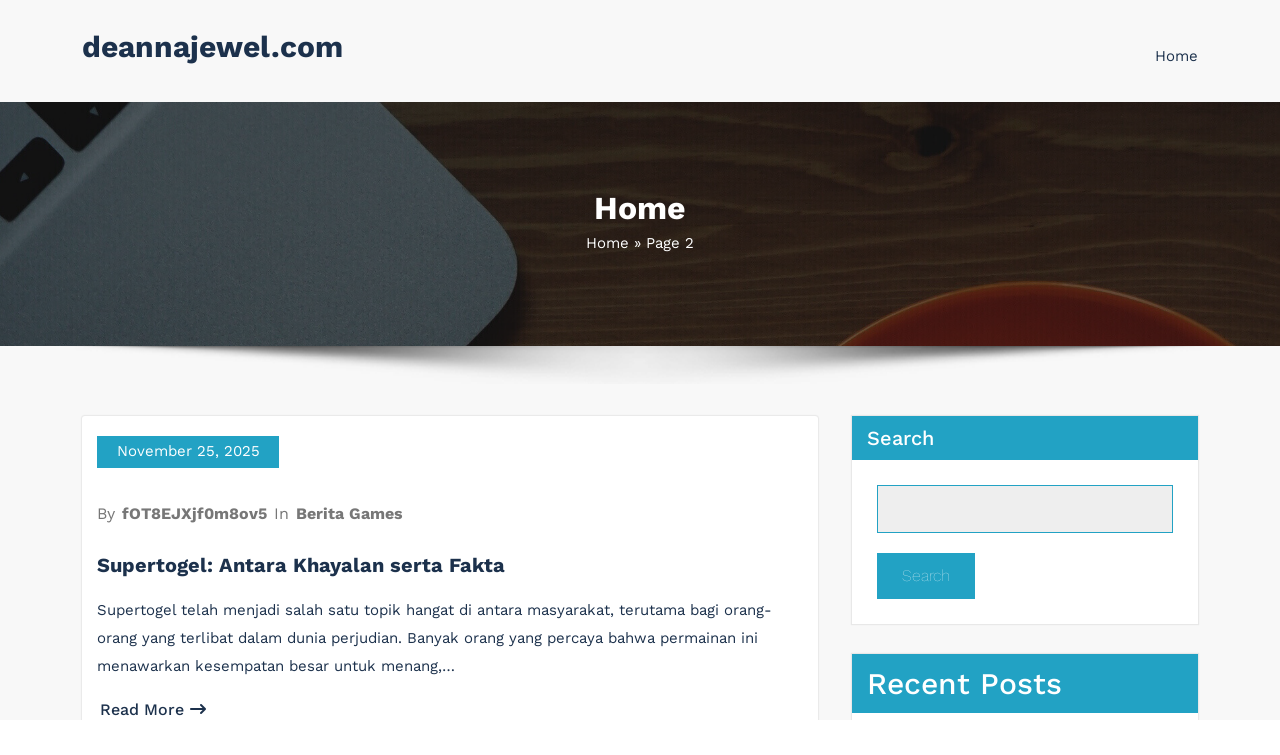

--- FILE ---
content_type: text/html; charset=UTF-8
request_url: https://deannajewel.com/page/2/
body_size: 10651
content:
<!DOCTYPE html>
<html lang="en-US" >
   <head>
        <meta charset="UTF-8">
        <meta http-equiv="X-UA-Compatible" content="IE=edge">
        <meta name="viewport" content="width=device-width,initial-scale=1,shrink-to-fit=no">
                



<style>
     
    
    /* Primary Menu */
    
    /* Banner */
    .page-title h1{
        color: #fff!important;
    }

     /* Breadcrumb */
       
    /* Content */
    body h1 {
        color: #1c314c ;
    }
    body.dark h1
    {
        color: #ffffff ;
    }
    body .section-header h2:not(.section-title), body h2:not(.section-title){
        color: #1c314c;
    }
    body.dark h2
    {
        color: #ffffff ;
    }
    body h3,.home-blog h3 a{
        color: #1c314c;
    }
    body.dark h3
    {
        color: #ffffff ;
    }
    body .entry-header h4 > a:not(.single-post .entry-header .entry-title > a), body h4 {
        color: #1c314c;
    }
    body.dark h4
    {
        color: #ffffff ;
    }
    body .blog-author h5, body .comment-detail h5, body h5:not(.section-subtitle), .section-space.services .entry-title a  {
        color: #1c314c;
    }
    body.dark h5
    {
        color: #ffffff ;
    }
    body .product-price h5 > a{
        color: #22a2c4;
    }

    body h6 {
        color: #1c314c;
    }
    body.dark h6
    {
        color: #ffffff ;
    }
    p:not(.woocommerce-mini-cart__total,.site-description) {
        color: #777777;
    }
    .dark .entry-content p {
    color: #999999;
    }
     .dark .entry-content table {
    color: #999999;
    }
     .dark .entry-content dl {
    color: #999999;
    }
    .dark .wp-block-image figcaption {
    color: #999999;
    }
    .dark .entry-content ul, .dark .entry-content ol {
    color: #999999;
    }
    .dark .entry-content address {
    color: #999999;
    }

    /* Sidebar */
    
    /* Footer Widgets */
    .footer-sidebar .widget_text p{
        color: #ffffff;
    }
            .site-footer p {
            color: #fff;
        }
    .custom-logo{width: 225px; height: auto;}
.busicare_header_btn{ -webkit-border-radius: 0px;border-radius: 0px;}
   #content .container{max-width: 1140px;}
   #wrapper .site-footer .container{max-width: 1140px;}
</style>

<meta name='robots' content='index, follow, max-image-preview:large, max-snippet:-1, max-video-preview:-1' />
	<style>img:is([sizes="auto" i], [sizes^="auto," i]) { contain-intrinsic-size: 3000px 1500px }</style>
	
	<!-- This site is optimized with the Yoast SEO plugin v26.7 - https://yoast.com/wordpress/plugins/seo/ -->
	<title>deannajewel.com - Page 2 of 25 -</title>
	<link rel="canonical" href="https://deannajewel.com/page/2/" />
	<link rel="prev" href="https://deannajewel.com/" />
	<link rel="next" href="https://deannajewel.com/page/3/" />
	<meta property="og:locale" content="en_US" />
	<meta property="og:type" content="website" />
	<meta property="og:title" content="deannajewel.com" />
	<meta property="og:url" content="https://deannajewel.com/" />
	<meta property="og:site_name" content="deannajewel.com" />
	<meta name="twitter:card" content="summary_large_image" />
	<script type="application/ld+json" class="yoast-schema-graph">{"@context":"https://schema.org","@graph":[{"@type":"CollectionPage","@id":"https://deannajewel.com/","url":"https://deannajewel.com/page/2/","name":"deannajewel.com - Page 2 of 25 -","isPartOf":{"@id":"https://deannajewel.com/#website"},"breadcrumb":{"@id":"https://deannajewel.com/page/2/#breadcrumb"},"inLanguage":"en-US"},{"@type":"BreadcrumbList","@id":"https://deannajewel.com/page/2/#breadcrumb","itemListElement":[{"@type":"ListItem","position":1,"name":"Home"}]},{"@type":"WebSite","@id":"https://deannajewel.com/#website","url":"https://deannajewel.com/","name":"deannajewel.com","description":"","potentialAction":[{"@type":"SearchAction","target":{"@type":"EntryPoint","urlTemplate":"https://deannajewel.com/?s={search_term_string}"},"query-input":{"@type":"PropertyValueSpecification","valueRequired":true,"valueName":"search_term_string"}}],"inLanguage":"en-US"}]}</script>
	<!-- / Yoast SEO plugin. -->


<link rel="alternate" type="application/rss+xml" title="deannajewel.com &raquo; Feed" href="https://deannajewel.com/feed/" />
<script type="text/javascript">
/* <![CDATA[ */
window._wpemojiSettings = {"baseUrl":"https:\/\/s.w.org\/images\/core\/emoji\/16.0.1\/72x72\/","ext":".png","svgUrl":"https:\/\/s.w.org\/images\/core\/emoji\/16.0.1\/svg\/","svgExt":".svg","source":{"concatemoji":"https:\/\/deannajewel.com\/wp-includes\/js\/wp-emoji-release.min.js?ver=6.8.3"}};
/*! This file is auto-generated */
!function(s,n){var o,i,e;function c(e){try{var t={supportTests:e,timestamp:(new Date).valueOf()};sessionStorage.setItem(o,JSON.stringify(t))}catch(e){}}function p(e,t,n){e.clearRect(0,0,e.canvas.width,e.canvas.height),e.fillText(t,0,0);var t=new Uint32Array(e.getImageData(0,0,e.canvas.width,e.canvas.height).data),a=(e.clearRect(0,0,e.canvas.width,e.canvas.height),e.fillText(n,0,0),new Uint32Array(e.getImageData(0,0,e.canvas.width,e.canvas.height).data));return t.every(function(e,t){return e===a[t]})}function u(e,t){e.clearRect(0,0,e.canvas.width,e.canvas.height),e.fillText(t,0,0);for(var n=e.getImageData(16,16,1,1),a=0;a<n.data.length;a++)if(0!==n.data[a])return!1;return!0}function f(e,t,n,a){switch(t){case"flag":return n(e,"\ud83c\udff3\ufe0f\u200d\u26a7\ufe0f","\ud83c\udff3\ufe0f\u200b\u26a7\ufe0f")?!1:!n(e,"\ud83c\udde8\ud83c\uddf6","\ud83c\udde8\u200b\ud83c\uddf6")&&!n(e,"\ud83c\udff4\udb40\udc67\udb40\udc62\udb40\udc65\udb40\udc6e\udb40\udc67\udb40\udc7f","\ud83c\udff4\u200b\udb40\udc67\u200b\udb40\udc62\u200b\udb40\udc65\u200b\udb40\udc6e\u200b\udb40\udc67\u200b\udb40\udc7f");case"emoji":return!a(e,"\ud83e\udedf")}return!1}function g(e,t,n,a){var r="undefined"!=typeof WorkerGlobalScope&&self instanceof WorkerGlobalScope?new OffscreenCanvas(300,150):s.createElement("canvas"),o=r.getContext("2d",{willReadFrequently:!0}),i=(o.textBaseline="top",o.font="600 32px Arial",{});return e.forEach(function(e){i[e]=t(o,e,n,a)}),i}function t(e){var t=s.createElement("script");t.src=e,t.defer=!0,s.head.appendChild(t)}"undefined"!=typeof Promise&&(o="wpEmojiSettingsSupports",i=["flag","emoji"],n.supports={everything:!0,everythingExceptFlag:!0},e=new Promise(function(e){s.addEventListener("DOMContentLoaded",e,{once:!0})}),new Promise(function(t){var n=function(){try{var e=JSON.parse(sessionStorage.getItem(o));if("object"==typeof e&&"number"==typeof e.timestamp&&(new Date).valueOf()<e.timestamp+604800&&"object"==typeof e.supportTests)return e.supportTests}catch(e){}return null}();if(!n){if("undefined"!=typeof Worker&&"undefined"!=typeof OffscreenCanvas&&"undefined"!=typeof URL&&URL.createObjectURL&&"undefined"!=typeof Blob)try{var e="postMessage("+g.toString()+"("+[JSON.stringify(i),f.toString(),p.toString(),u.toString()].join(",")+"));",a=new Blob([e],{type:"text/javascript"}),r=new Worker(URL.createObjectURL(a),{name:"wpTestEmojiSupports"});return void(r.onmessage=function(e){c(n=e.data),r.terminate(),t(n)})}catch(e){}c(n=g(i,f,p,u))}t(n)}).then(function(e){for(var t in e)n.supports[t]=e[t],n.supports.everything=n.supports.everything&&n.supports[t],"flag"!==t&&(n.supports.everythingExceptFlag=n.supports.everythingExceptFlag&&n.supports[t]);n.supports.everythingExceptFlag=n.supports.everythingExceptFlag&&!n.supports.flag,n.DOMReady=!1,n.readyCallback=function(){n.DOMReady=!0}}).then(function(){return e}).then(function(){var e;n.supports.everything||(n.readyCallback(),(e=n.source||{}).concatemoji?t(e.concatemoji):e.wpemoji&&e.twemoji&&(t(e.twemoji),t(e.wpemoji)))}))}((window,document),window._wpemojiSettings);
/* ]]> */
</script>

<link rel='stylesheet' id='busicare-theme-fonts-css' href='https://deannajewel.com/wp-content/fonts/d0ff2a070acaab3f20da01b9d3bee12c.css?ver=20201110' type='text/css' media='all' />
<style id='wp-emoji-styles-inline-css' type='text/css'>

	img.wp-smiley, img.emoji {
		display: inline !important;
		border: none !important;
		box-shadow: none !important;
		height: 1em !important;
		width: 1em !important;
		margin: 0 0.07em !important;
		vertical-align: -0.1em !important;
		background: none !important;
		padding: 0 !important;
	}
</style>
<link rel='stylesheet' id='wp-block-library-css' href='https://deannajewel.com/wp-includes/css/dist/block-library/style.min.css?ver=6.8.3' type='text/css' media='all' />
<style id='classic-theme-styles-inline-css' type='text/css'>
/*! This file is auto-generated */
.wp-block-button__link{color:#fff;background-color:#32373c;border-radius:9999px;box-shadow:none;text-decoration:none;padding:calc(.667em + 2px) calc(1.333em + 2px);font-size:1.125em}.wp-block-file__button{background:#32373c;color:#fff;text-decoration:none}
</style>
<style id='global-styles-inline-css' type='text/css'>
:root{--wp--preset--aspect-ratio--square: 1;--wp--preset--aspect-ratio--4-3: 4/3;--wp--preset--aspect-ratio--3-4: 3/4;--wp--preset--aspect-ratio--3-2: 3/2;--wp--preset--aspect-ratio--2-3: 2/3;--wp--preset--aspect-ratio--16-9: 16/9;--wp--preset--aspect-ratio--9-16: 9/16;--wp--preset--color--black: #000000;--wp--preset--color--cyan-bluish-gray: #abb8c3;--wp--preset--color--white: #ffffff;--wp--preset--color--pale-pink: #f78da7;--wp--preset--color--vivid-red: #cf2e2e;--wp--preset--color--luminous-vivid-orange: #ff6900;--wp--preset--color--luminous-vivid-amber: #fcb900;--wp--preset--color--light-green-cyan: #7bdcb5;--wp--preset--color--vivid-green-cyan: #00d084;--wp--preset--color--pale-cyan-blue: #8ed1fc;--wp--preset--color--vivid-cyan-blue: #0693e3;--wp--preset--color--vivid-purple: #9b51e0;--wp--preset--gradient--vivid-cyan-blue-to-vivid-purple: linear-gradient(135deg,rgba(6,147,227,1) 0%,rgb(155,81,224) 100%);--wp--preset--gradient--light-green-cyan-to-vivid-green-cyan: linear-gradient(135deg,rgb(122,220,180) 0%,rgb(0,208,130) 100%);--wp--preset--gradient--luminous-vivid-amber-to-luminous-vivid-orange: linear-gradient(135deg,rgba(252,185,0,1) 0%,rgba(255,105,0,1) 100%);--wp--preset--gradient--luminous-vivid-orange-to-vivid-red: linear-gradient(135deg,rgba(255,105,0,1) 0%,rgb(207,46,46) 100%);--wp--preset--gradient--very-light-gray-to-cyan-bluish-gray: linear-gradient(135deg,rgb(238,238,238) 0%,rgb(169,184,195) 100%);--wp--preset--gradient--cool-to-warm-spectrum: linear-gradient(135deg,rgb(74,234,220) 0%,rgb(151,120,209) 20%,rgb(207,42,186) 40%,rgb(238,44,130) 60%,rgb(251,105,98) 80%,rgb(254,248,76) 100%);--wp--preset--gradient--blush-light-purple: linear-gradient(135deg,rgb(255,206,236) 0%,rgb(152,150,240) 100%);--wp--preset--gradient--blush-bordeaux: linear-gradient(135deg,rgb(254,205,165) 0%,rgb(254,45,45) 50%,rgb(107,0,62) 100%);--wp--preset--gradient--luminous-dusk: linear-gradient(135deg,rgb(255,203,112) 0%,rgb(199,81,192) 50%,rgb(65,88,208) 100%);--wp--preset--gradient--pale-ocean: linear-gradient(135deg,rgb(255,245,203) 0%,rgb(182,227,212) 50%,rgb(51,167,181) 100%);--wp--preset--gradient--electric-grass: linear-gradient(135deg,rgb(202,248,128) 0%,rgb(113,206,126) 100%);--wp--preset--gradient--midnight: linear-gradient(135deg,rgb(2,3,129) 0%,rgb(40,116,252) 100%);--wp--preset--font-size--small: 13px;--wp--preset--font-size--medium: 20px;--wp--preset--font-size--large: 36px;--wp--preset--font-size--x-large: 42px;--wp--preset--spacing--20: 0.44rem;--wp--preset--spacing--30: 0.67rem;--wp--preset--spacing--40: 1rem;--wp--preset--spacing--50: 1.5rem;--wp--preset--spacing--60: 2.25rem;--wp--preset--spacing--70: 3.38rem;--wp--preset--spacing--80: 5.06rem;--wp--preset--shadow--natural: 6px 6px 9px rgba(0, 0, 0, 0.2);--wp--preset--shadow--deep: 12px 12px 50px rgba(0, 0, 0, 0.4);--wp--preset--shadow--sharp: 6px 6px 0px rgba(0, 0, 0, 0.2);--wp--preset--shadow--outlined: 6px 6px 0px -3px rgba(255, 255, 255, 1), 6px 6px rgba(0, 0, 0, 1);--wp--preset--shadow--crisp: 6px 6px 0px rgba(0, 0, 0, 1);}:where(.is-layout-flex){gap: 0.5em;}:where(.is-layout-grid){gap: 0.5em;}body .is-layout-flex{display: flex;}.is-layout-flex{flex-wrap: wrap;align-items: center;}.is-layout-flex > :is(*, div){margin: 0;}body .is-layout-grid{display: grid;}.is-layout-grid > :is(*, div){margin: 0;}:where(.wp-block-columns.is-layout-flex){gap: 2em;}:where(.wp-block-columns.is-layout-grid){gap: 2em;}:where(.wp-block-post-template.is-layout-flex){gap: 1.25em;}:where(.wp-block-post-template.is-layout-grid){gap: 1.25em;}.has-black-color{color: var(--wp--preset--color--black) !important;}.has-cyan-bluish-gray-color{color: var(--wp--preset--color--cyan-bluish-gray) !important;}.has-white-color{color: var(--wp--preset--color--white) !important;}.has-pale-pink-color{color: var(--wp--preset--color--pale-pink) !important;}.has-vivid-red-color{color: var(--wp--preset--color--vivid-red) !important;}.has-luminous-vivid-orange-color{color: var(--wp--preset--color--luminous-vivid-orange) !important;}.has-luminous-vivid-amber-color{color: var(--wp--preset--color--luminous-vivid-amber) !important;}.has-light-green-cyan-color{color: var(--wp--preset--color--light-green-cyan) !important;}.has-vivid-green-cyan-color{color: var(--wp--preset--color--vivid-green-cyan) !important;}.has-pale-cyan-blue-color{color: var(--wp--preset--color--pale-cyan-blue) !important;}.has-vivid-cyan-blue-color{color: var(--wp--preset--color--vivid-cyan-blue) !important;}.has-vivid-purple-color{color: var(--wp--preset--color--vivid-purple) !important;}.has-black-background-color{background-color: var(--wp--preset--color--black) !important;}.has-cyan-bluish-gray-background-color{background-color: var(--wp--preset--color--cyan-bluish-gray) !important;}.has-white-background-color{background-color: var(--wp--preset--color--white) !important;}.has-pale-pink-background-color{background-color: var(--wp--preset--color--pale-pink) !important;}.has-vivid-red-background-color{background-color: var(--wp--preset--color--vivid-red) !important;}.has-luminous-vivid-orange-background-color{background-color: var(--wp--preset--color--luminous-vivid-orange) !important;}.has-luminous-vivid-amber-background-color{background-color: var(--wp--preset--color--luminous-vivid-amber) !important;}.has-light-green-cyan-background-color{background-color: var(--wp--preset--color--light-green-cyan) !important;}.has-vivid-green-cyan-background-color{background-color: var(--wp--preset--color--vivid-green-cyan) !important;}.has-pale-cyan-blue-background-color{background-color: var(--wp--preset--color--pale-cyan-blue) !important;}.has-vivid-cyan-blue-background-color{background-color: var(--wp--preset--color--vivid-cyan-blue) !important;}.has-vivid-purple-background-color{background-color: var(--wp--preset--color--vivid-purple) !important;}.has-black-border-color{border-color: var(--wp--preset--color--black) !important;}.has-cyan-bluish-gray-border-color{border-color: var(--wp--preset--color--cyan-bluish-gray) !important;}.has-white-border-color{border-color: var(--wp--preset--color--white) !important;}.has-pale-pink-border-color{border-color: var(--wp--preset--color--pale-pink) !important;}.has-vivid-red-border-color{border-color: var(--wp--preset--color--vivid-red) !important;}.has-luminous-vivid-orange-border-color{border-color: var(--wp--preset--color--luminous-vivid-orange) !important;}.has-luminous-vivid-amber-border-color{border-color: var(--wp--preset--color--luminous-vivid-amber) !important;}.has-light-green-cyan-border-color{border-color: var(--wp--preset--color--light-green-cyan) !important;}.has-vivid-green-cyan-border-color{border-color: var(--wp--preset--color--vivid-green-cyan) !important;}.has-pale-cyan-blue-border-color{border-color: var(--wp--preset--color--pale-cyan-blue) !important;}.has-vivid-cyan-blue-border-color{border-color: var(--wp--preset--color--vivid-cyan-blue) !important;}.has-vivid-purple-border-color{border-color: var(--wp--preset--color--vivid-purple) !important;}.has-vivid-cyan-blue-to-vivid-purple-gradient-background{background: var(--wp--preset--gradient--vivid-cyan-blue-to-vivid-purple) !important;}.has-light-green-cyan-to-vivid-green-cyan-gradient-background{background: var(--wp--preset--gradient--light-green-cyan-to-vivid-green-cyan) !important;}.has-luminous-vivid-amber-to-luminous-vivid-orange-gradient-background{background: var(--wp--preset--gradient--luminous-vivid-amber-to-luminous-vivid-orange) !important;}.has-luminous-vivid-orange-to-vivid-red-gradient-background{background: var(--wp--preset--gradient--luminous-vivid-orange-to-vivid-red) !important;}.has-very-light-gray-to-cyan-bluish-gray-gradient-background{background: var(--wp--preset--gradient--very-light-gray-to-cyan-bluish-gray) !important;}.has-cool-to-warm-spectrum-gradient-background{background: var(--wp--preset--gradient--cool-to-warm-spectrum) !important;}.has-blush-light-purple-gradient-background{background: var(--wp--preset--gradient--blush-light-purple) !important;}.has-blush-bordeaux-gradient-background{background: var(--wp--preset--gradient--blush-bordeaux) !important;}.has-luminous-dusk-gradient-background{background: var(--wp--preset--gradient--luminous-dusk) !important;}.has-pale-ocean-gradient-background{background: var(--wp--preset--gradient--pale-ocean) !important;}.has-electric-grass-gradient-background{background: var(--wp--preset--gradient--electric-grass) !important;}.has-midnight-gradient-background{background: var(--wp--preset--gradient--midnight) !important;}.has-small-font-size{font-size: var(--wp--preset--font-size--small) !important;}.has-medium-font-size{font-size: var(--wp--preset--font-size--medium) !important;}.has-large-font-size{font-size: var(--wp--preset--font-size--large) !important;}.has-x-large-font-size{font-size: var(--wp--preset--font-size--x-large) !important;}
:where(.wp-block-post-template.is-layout-flex){gap: 1.25em;}:where(.wp-block-post-template.is-layout-grid){gap: 1.25em;}
:where(.wp-block-columns.is-layout-flex){gap: 2em;}:where(.wp-block-columns.is-layout-grid){gap: 2em;}
:root :where(.wp-block-pullquote){font-size: 1.5em;line-height: 1.6;}
</style>
<link rel='stylesheet' id='dashicons-css' href='https://deannajewel.com/wp-includes/css/dashicons.min.css?ver=6.8.3' type='text/css' media='all' />
<link rel='stylesheet' id='admin-bar-css' href='https://deannajewel.com/wp-includes/css/admin-bar.min.css?ver=6.8.3' type='text/css' media='all' />
<style id='admin-bar-inline-css' type='text/css'>

    /* Hide CanvasJS credits for P404 charts specifically */
    #p404RedirectChart .canvasjs-chart-credit {
        display: none !important;
    }
    
    #p404RedirectChart canvas {
        border-radius: 6px;
    }

    .p404-redirect-adminbar-weekly-title {
        font-weight: bold;
        font-size: 14px;
        color: #fff;
        margin-bottom: 6px;
    }

    #wpadminbar #wp-admin-bar-p404_free_top_button .ab-icon:before {
        content: "\f103";
        color: #dc3545;
        top: 3px;
    }
    
    #wp-admin-bar-p404_free_top_button .ab-item {
        min-width: 80px !important;
        padding: 0px !important;
    }
    
    /* Ensure proper positioning and z-index for P404 dropdown */
    .p404-redirect-adminbar-dropdown-wrap { 
        min-width: 0; 
        padding: 0;
        position: static !important;
    }
    
    #wpadminbar #wp-admin-bar-p404_free_top_button_dropdown {
        position: static !important;
    }
    
    #wpadminbar #wp-admin-bar-p404_free_top_button_dropdown .ab-item {
        padding: 0 !important;
        margin: 0 !important;
    }
    
    .p404-redirect-dropdown-container {
        min-width: 340px;
        padding: 18px 18px 12px 18px;
        background: #23282d !important;
        color: #fff;
        border-radius: 12px;
        box-shadow: 0 8px 32px rgba(0,0,0,0.25);
        margin-top: 10px;
        position: relative !important;
        z-index: 999999 !important;
        display: block !important;
        border: 1px solid #444;
    }
    
    /* Ensure P404 dropdown appears on hover */
    #wpadminbar #wp-admin-bar-p404_free_top_button .p404-redirect-dropdown-container { 
        display: none !important;
    }
    
    #wpadminbar #wp-admin-bar-p404_free_top_button:hover .p404-redirect-dropdown-container { 
        display: block !important;
    }
    
    #wpadminbar #wp-admin-bar-p404_free_top_button:hover #wp-admin-bar-p404_free_top_button_dropdown .p404-redirect-dropdown-container {
        display: block !important;
    }
    
    .p404-redirect-card {
        background: #2c3338;
        border-radius: 8px;
        padding: 18px 18px 12px 18px;
        box-shadow: 0 2px 8px rgba(0,0,0,0.07);
        display: flex;
        flex-direction: column;
        align-items: flex-start;
        border: 1px solid #444;
    }
    
    .p404-redirect-btn {
        display: inline-block;
        background: #dc3545;
        color: #fff !important;
        font-weight: bold;
        padding: 5px 22px;
        border-radius: 8px;
        text-decoration: none;
        font-size: 17px;
        transition: background 0.2s, box-shadow 0.2s;
        margin-top: 8px;
        box-shadow: 0 2px 8px rgba(220,53,69,0.15);
        text-align: center;
        line-height: 1.6;
    }
    
    .p404-redirect-btn:hover {
        background: #c82333;
        color: #fff !important;
        box-shadow: 0 4px 16px rgba(220,53,69,0.25);
    }
    
    /* Prevent conflicts with other admin bar dropdowns */
    #wpadminbar .ab-top-menu > li:hover > .ab-item,
    #wpadminbar .ab-top-menu > li.hover > .ab-item {
        z-index: auto;
    }
    
    #wpadminbar #wp-admin-bar-p404_free_top_button:hover > .ab-item {
        z-index: 999998 !important;
    }
    
</style>
<link rel='stylesheet' id='bootstrap-css' href='https://deannajewel.com/wp-content/themes/busicare/css/bootstrap.min.css?ver=5.3.6' type='text/css' media='all' />
<link rel='stylesheet' id='busicare-style-css' href='https://deannajewel.com/wp-content/themes/busicare/style.css?ver=6.8.3' type='text/css' media='all' />
<link rel='stylesheet' id='jquery-starrtment-css' href='https://deannajewel.com/wp-content/themes/busicare/css/jquery.smartmenus.bootstrap-4.css?ver=6.8.3' type='text/css' media='all' />
<link rel='stylesheet' id='busicare-font-awesome-css' href='https://deannajewel.com/wp-content/themes/busicare/css/font-awesome/css/all.min.css?ver=6.8.3' type='text/css' media='all' />
<link rel='stylesheet' id='owl-css' href='https://deannajewel.com/wp-content/themes/busicare/css/owl.carousel.css?ver=6.8.3' type='text/css' media='all' />
<link rel='stylesheet' id='busicarep-default-css' href='https://deannajewel.com/wp-content/themes/busicare/css/default.css?ver=6.8.3' type='text/css' media='all' />
<script type="text/javascript" src="https://deannajewel.com/wp-includes/js/jquery/jquery.min.js?ver=3.7.1" id="jquery-core-js"></script>
<script type="text/javascript" src="https://deannajewel.com/wp-includes/js/jquery/jquery-migrate.min.js?ver=3.4.1" id="jquery-migrate-js"></script>
<script type="text/javascript" src="https://deannajewel.com/wp-content/themes/busicare/js/jquery.mb.YTPlayer.js?ver=6.8.3" id="busicare-video-slider-js-js"></script>
<link rel="https://api.w.org/" href="https://deannajewel.com/wp-json/" /><link rel="EditURI" type="application/rsd+xml" title="RSD" href="https://deannajewel.com/xmlrpc.php?rsd" />
<meta name="generator" content="WordPress 6.8.3" />
<link rel="icon" href="https://deannajewel.com/wp-content/uploads/2025/05/cropped-document-zoom-in-03-32x32.png" sizes="32x32" />
<link rel="icon" href="https://deannajewel.com/wp-content/uploads/2025/05/cropped-document-zoom-in-03-192x192.png" sizes="192x192" />
<link rel="apple-touch-icon" href="https://deannajewel.com/wp-content/uploads/2025/05/cropped-document-zoom-in-03-180x180.png" />
<meta name="msapplication-TileImage" content="https://deannajewel.com/wp-content/uploads/2025/05/cropped-document-zoom-in-03-270x270.png" />
   
    </head>
    <body data-rsssl=1 class="home blog paged paged-2 wp-theme-busicare wide light" >
<div id="page" class="site">
      <a class="skip-link screen-reader-text" href="#content">Skip to content</a>
       <div id="wrapper">
        <nav class="navbar navbar-expand-lg navbar-light custom ">
	<div class="container">
		<div class="header-logo">
						<div class="custom-logo-link-url">  
				<h2 class="site-title"><a class="site-title-name" href="https://deannajewel.com/" rel="home">deannajewel.com</a>
				</h2>
			    			</div>
		</div>

		<button class="navbar-toggler" type="button" data-bs-toggle="collapse" data-bs-target="#navbarNavDropdown" aria-controls="navbarSupportedContent" aria-expanded="false" aria-label="Toggle navigation">
			<span class="navbar-toggler-icon"></span>
		</button>
		<div class="collapse navbar-collapse" id="navbarNavDropdown">
			<div class="ms-auto">
			<ul class="nav navbar-nav me-auto "><li class="nav-item menu-item"><a class="nav-link " href="https://deannajewel.com/" title="Home">Home</a></li></ul>
      
	        </div>
		</div>
	</div>
</nav><section class="page-title-section" >		
		<style type="text/css">
		.page-title-section .overlay
		{

		    background-color: rgba(0,0,0,0.6);
		}
	</style>
		<div class="breadcrumb-overlay overlay">	
				<div class="container">
					<div class="row">
						<div class="col-lg-12 col-md-12">
                                                    	 	<div class="page-title">
									<h1>Home</h1>
                                        </div> 
                          	 	<ul class="page-breadcrumb text-center"><li></li><span><span><a href="https://deannajewel.com/">Home</a></span> » <span class="breadcrumb_last" aria-current="page">Page 2</span></span></ul>                        </div>
					</div>
				</div>	
                                </div>
		</section>
<div class="page-seperate"></div>
                    <div id="content">
       	
<section class="section-space-page blog ">
    <div class="container">
        <div class="row">
            <div class="col-lg-8 col-md-7 col-sm-12 standard-view"><article  id="post-502" class="post post-502 type-post status-publish format-standard hentry category-berita-games">	
	     <div class="post-content">

		<div class="entry-date remove-image">
			<a href="https://deannajewel.com//2025/11"><time>November 25, 2025</time></a>
		</div>

    	<div class="entry-meta">
    							<span class="author">By							<a href="https://deannajewel.com/author/fot8ejxjf0m8ov5/"> fOT8EJXjf0m8ov5</a>
						</span>
					<span class="cat-links">In <a href="https://deannajewel.com/category/berita-games/" rel="category tag">Berita Games</a></span>		</div>
	</div>

	<header class="entry-header">
		<h3 class="entry-title"><a href="https://deannajewel.com/2025/11/supertogel-antara-khayalan-serta-fakta/">Supertogel: Antara Khayalan serta Fakta</a></h3>
	</header>

	<div class="entry-content">
		
        
          <p>Supertogel telah menjadi salah satu topik hangat di antara masyarakat, terutama bagi orang-orang yang terlibat dalam dunia perjudian. Banyak orang yang percaya bahwa permainan ini menawarkan kesempatan besar untuk menang,&hellip;</p>
        

          			 <p><a href = "https://deannajewel.com/2025/11/supertogel-antara-khayalan-serta-fakta/" class="more-link">Read More<i class="fa fa-long-arrow-right"></i></a></p>
				</div>
</article><article  id="post-500" class="post post-500 type-post status-publish format-standard hentry category-berita-games">	
	     <div class="post-content">

		<div class="entry-date remove-image">
			<a href="https://deannajewel.com//2025/11"><time>November 24, 2025</time></a>
		</div>

    	<div class="entry-meta">
    							<span class="author">By							<a href="https://deannajewel.com/author/fot8ejxjf0m8ov5/"> fOT8EJXjf0m8ov5</a>
						</span>
					<span class="cat-links">In <a href="https://deannajewel.com/category/berita-games/" rel="category tag">Berita Games</a></span>		</div>
	</div>

	<header class="entry-header">
		<h3 class="entry-title"><a href="https://deannajewel.com/2025/11/togel-singapore-mengungkapkan-nomor-misterius-hari-ini/">Togel Singapore: Mengungkapkan Nomor Misterius Hari Ini</a></h3>
	</header>

	<div class="entry-content">
		
        
          <p>Togel Singapore telah menjadi merupakan permainan paling populer di antara para pemain di tanah air. Dengan berbagai pilihan angka dan sistem permainan yang seru, togel online ini menawarkan kesempatan untuk&hellip;</p>
        

          			 <p><a href = "https://deannajewel.com/2025/11/togel-singapore-mengungkapkan-nomor-misterius-hari-ini/" class="more-link">Read More<i class="fa fa-long-arrow-right"></i></a></p>
				</div>
</article><article  id="post-498" class="post post-498 type-post status-publish format-standard hentry category-berita-games">	
	     <div class="post-content">

		<div class="entry-date remove-image">
			<a href="https://deannajewel.com//2025/11"><time>November 22, 2025</time></a>
		</div>

    	<div class="entry-meta">
    							<span class="author">By							<a href="https://deannajewel.com/author/fot8ejxjf0m8ov5/"> fOT8EJXjf0m8ov5</a>
						</span>
					<span class="cat-links">In <a href="https://deannajewel.com/category/berita-games/" rel="category tag">Berita Games</a></span>		</div>
	</div>

	<header class="entry-header">
		<h3 class="entry-title"><a href="https://deannajewel.com/2025/11/live-draw-togel-singaporekemenangan-sekali-seumur-hidup-anda/">Live Draw Togel Singapore:Kemenangan Sekali, Seumur Hidup Anda</a></h3>
	</header>

	<div class="entry-content">
		
        
          <p>Togel Singapore telah menjadi salah satu permainan judi yang sangat terkenal di kalangan pencinta togel di seluruh Asia, termasuk Indonesia. Banyak individu yang berpartisipasi dalam setiap pengundian, berharap untuk meraih&hellip;</p>
        

          			 <p><a href = "https://deannajewel.com/2025/11/live-draw-togel-singaporekemenangan-sekali-seumur-hidup-anda/" class="more-link">Read More<i class="fa fa-long-arrow-right"></i></a></p>
				</div>
</article><article  id="post-496" class="post post-496 type-post status-publish format-standard hentry category-berita-games">	
	     <div class="post-content">

		<div class="entry-date remove-image">
			<a href="https://deannajewel.com//2025/11"><time>November 21, 2025</time></a>
		</div>

    	<div class="entry-meta">
    							<span class="author">By							<a href="https://deannajewel.com/author/fot8ejxjf0m8ov5/"> fOT8EJXjf0m8ov5</a>
						</span>
					<span class="cat-links">In <a href="https://deannajewel.com/category/berita-games/" rel="category tag">Berita Games</a></span>		</div>
	</div>

	<header class="entry-header">
		<h3 class="entry-title"><a href="https://deannajewel.com/2025/11/taktik-ampuh-mengandalkan-togel-singapura-meraih-kemenangan-setiap-waktu/">Taktik Ampuh Mengandalkan Togel Singapura: Meraih Kemenangan Setiap Waktu</a></h3>
	</header>

	<div class="entry-content">
		
        
          <p>Bermain lotto SGP telah jadi salah satu hobi yang cukup populer oleh masyarakat Indonesia. Dengan berbagai pilihan nomor dan hadiah yang, banyak pemain yang dapat mendapatkan kemenangan setiap hari. Togel&hellip;</p>
        

          			 <p><a href = "https://deannajewel.com/2025/11/taktik-ampuh-mengandalkan-togel-singapura-meraih-kemenangan-setiap-waktu/" class="more-link">Read More<i class="fa fa-long-arrow-right"></i></a></p>
				</div>
</article><article  id="post-494" class="post post-494 type-post status-publish format-standard hentry category-berita-games">	
	     <div class="post-content">

		<div class="entry-date remove-image">
			<a href="https://deannajewel.com//2025/11"><time>November 21, 2025</time></a>
		</div>

    	<div class="entry-meta">
    							<span class="author">By							<a href="https://deannajewel.com/author/fot8ejxjf0m8ov5/"> fOT8EJXjf0m8ov5</a>
						</span>
					<span class="cat-links">In <a href="https://deannajewel.com/category/berita-games/" rel="category tag">Berita Games</a></span>		</div>
	</div>

	<header class="entry-header">
		<h3 class="entry-title"><a href="https://deannajewel.com/2025/11/5-alasan-yang-membuat-wargabet-ini-adalah-favorit-di-para-petaruh/">5 Alasan yang Membuat Wargabet ini adalah Favorit di Para Petaruh</a></h3>
	</header>

	<div class="entry-content">
		
        
          <p>Dalam dunia perjudian daring, pilihan platform yang tepat sesuai sangat penting bagi semua penjudi. Salah satu merek yang semakin populer serta menjadi favorit adalah Wargabet. Dengan berbagai kemudahan menarik serta&hellip;</p>
        

          			 <p><a href = "https://deannajewel.com/2025/11/5-alasan-yang-membuat-wargabet-ini-adalah-favorit-di-para-petaruh/" class="more-link">Read More<i class="fa fa-long-arrow-right"></i></a></p>
				</div>
</article><article  id="post-492" class="post post-492 type-post status-publish format-standard hentry category-berita-games">	
	     <div class="post-content">

		<div class="entry-date remove-image">
			<a href="https://deannajewel.com//2025/11"><time>November 21, 2025</time></a>
		</div>

    	<div class="entry-meta">
    							<span class="author">By							<a href="https://deannajewel.com/author/fot8ejxjf0m8ov5/"> fOT8EJXjf0m8ov5</a>
						</span>
					<span class="cat-links">In <a href="https://deannajewel.com/category/berita-games/" rel="category tag">Berita Games</a></span>		</div>
	</div>

	<header class="entry-header">
		<h3 class="entry-title"><a href="https://deannajewel.com/2025/11/misteri-dan-keasyikan-bermain-di-bandarqq/">Misteri dan Keasyikan Bermain di BandarQQ</a></h3>
	</header>

	<div class="entry-content">
		
        
          <p>Bermain di BandarQQ telah menjadi fenomena menarik bagi para pecinta permainan kartu dan taruhan online. Dalam dunia yang semakin digital ini, situs pkv menawarkan berbagai macam pilihan permainan yang menarik&hellip;</p>
        

          			 <p><a href = "https://deannajewel.com/2025/11/misteri-dan-keasyikan-bermain-di-bandarqq/" class="more-link">Read More<i class="fa fa-long-arrow-right"></i></a></p>
				</div>
</article><article  id="post-490" class="post post-490 type-post status-publish format-standard hentry category-berita-games">	
	     <div class="post-content">

		<div class="entry-date remove-image">
			<a href="https://deannajewel.com//2025/11"><time>November 19, 2025</time></a>
		</div>

    	<div class="entry-meta">
    							<span class="author">By							<a href="https://deannajewel.com/author/fot8ejxjf0m8ov5/"> fOT8EJXjf0m8ov5</a>
						</span>
					<span class="cat-links">In <a href="https://deannajewel.com/category/berita-games/" rel="category tag">Berita Games</a></span>		</div>
	</div>

	<header class="entry-header">
		<h3 class="entry-title"><a href="https://deannajewel.com/2025/11/situs-toto-keajaiban-togel-digital-di-ujung-jari-anda/">Situs Toto: Keajaiban Togel Digital di Ujung Jari Anda</a></h3>
	</header>

	<div class="entry-content">
		
        
          <p>Di era digital saat ini, banyak hal yang berubah dan berkembang dengan sangat pesat. Salah satu inovasi yang menarik perhatian banyak orang adalah kemunculan situs toto sebagai alternatif untuk bermain&hellip;</p>
        

          			 <p><a href = "https://deannajewel.com/2025/11/situs-toto-keajaiban-togel-digital-di-ujung-jari-anda/" class="more-link">Read More<i class="fa fa-long-arrow-right"></i></a></p>
				</div>
</article><article  id="post-487" class="post post-487 type-post status-publish format-standard hentry category-berita-games">	
	     <div class="post-content">

		<div class="entry-date remove-image">
			<a href="https://deannajewel.com//2025/11"><time>November 15, 2025</time></a>
		</div>

    	<div class="entry-meta">
    							<span class="author">By							<a href="https://deannajewel.com/author/fot8ejxjf0m8ov5/"> fOT8EJXjf0m8ov5</a>
						</span>
					<span class="cat-links">In <a href="https://deannajewel.com/category/berita-games/" rel="category tag">Berita Games</a></span>		</div>
	</div>

	<header class="entry-header">
		<h3 class="entry-title"><a href="https://deannajewel.com/2025/11/informasi-sgp-paling-lengkap-panduan-untuk-penggemar-togel-singapore/">Informasi SGP Paling Lengkap: Panduan untuk Penggemar Togel Singapore</a></h3>
	</header>

	<div class="entry-content">
		
        
          <p>Togel Singapore semakin populer di kalangan penggemar angka-angka di tanah air. Dengan banyaknya penggemar yang mencari-cari informasi terkini tentang togel SGP, krusial agar memiliki petunjuk yang lengkap dan akurat. Artikel&hellip;</p>
        

          			 <p><a href = "https://deannajewel.com/2025/11/informasi-sgp-paling-lengkap-panduan-untuk-penggemar-togel-singapore/" class="more-link">Read More<i class="fa fa-long-arrow-right"></i></a></p>
				</div>
</article><article  id="post-485" class="post post-485 type-post status-publish format-standard hentry category-berita-games">	
	     <div class="post-content">

		<div class="entry-date remove-image">
			<a href="https://deannajewel.com//2025/11"><time>November 14, 2025</time></a>
		</div>

    	<div class="entry-meta">
    							<span class="author">By							<a href="https://deannajewel.com/author/fot8ejxjf0m8ov5/"> fOT8EJXjf0m8ov5</a>
						</span>
					<span class="cat-links">In <a href="https://deannajewel.com/category/berita-games/" rel="category tag">Berita Games</a></span>		</div>
	</div>

	<header class="entry-header">
		<h3 class="entry-title"><a href="https://deannajewel.com/2025/11/situs-judi-slot-terpercaya-panduan-memilih-situs-terbaik/">Situs Judi Slot Terpercaya: Panduan Memilih Situs Terbaik</a></h3>
	</header>

	<div class="entry-content">
		
        
          <p>Di dalam dunia judi slot di internet, kian banyak pemain yang mencari pengalaman bermain yang aman dan terpercaya dan tepercaya. Dengan banyaknya situs dengan memberikan beraneka tipe permainan, memilih website&hellip;</p>
        

          			 <p><a href = "https://deannajewel.com/2025/11/situs-judi-slot-terpercaya-panduan-memilih-situs-terbaik/" class="more-link">Read More<i class="fa fa-long-arrow-right"></i></a></p>
				</div>
</article><article  id="post-483" class="post post-483 type-post status-publish format-standard hentry category-berita-games">	
	     <div class="post-content">

		<div class="entry-date remove-image">
			<a href="https://deannajewel.com//2025/11"><time>November 11, 2025</time></a>
		</div>

    	<div class="entry-meta">
    							<span class="author">By							<a href="https://deannajewel.com/author/fot8ejxjf0m8ov5/"> fOT8EJXjf0m8ov5</a>
						</span>
					<span class="cat-links">In <a href="https://deannajewel.com/category/berita-games/" rel="category tag">Berita Games</a></span>		</div>
	</div>

	<header class="entry-header">
		<h3 class="entry-title"><a href="https://deannajewel.com/2025/11/togel-online-perkembangan-dan-evolusi-togel-sgp/">Togel Online: Perkembangan dan Evolusi Togel SGP</a></h3>
	</header>

	<div class="entry-content">
		
        
          <p>Togel daring kian populer di kalangan Indonesia, dan salah satu yang paling paling diminati ialah togel SGP yang lebih dikenal dengan sebutan yg lebih terkenal dengan sebutan Togel SGP. Beragam&hellip;</p>
        

          			 <p><a href = "https://deannajewel.com/2025/11/togel-online-perkembangan-dan-evolusi-togel-sgp/" class="more-link">Read More<i class="fa fa-long-arrow-right"></i></a></p>
				</div>
</article><div class="row justify-content-center">
	<nav class="navigation pagination" aria-label="Posts pagination">
		<h2 class="screen-reader-text">Posts pagination</h2>
		<div class="nav-links"><a class="prev page-numbers" href="https://deannajewel.com/"><i class="fa fa-angle-double-left"></i></a>
<a class="page-numbers" href="https://deannajewel.com/">1</a>
<span aria-current="page" class="page-numbers current">2</span>
<a class="page-numbers" href="https://deannajewel.com/page/3/">3</a>
<span class="page-numbers dots">&hellip;</span>
<a class="page-numbers" href="https://deannajewel.com/page/25/">25</a>
<a class="next page-numbers" href="https://deannajewel.com/page/3/"><i class="fa fa-angle-double-right"></i></a></div>
	</nav></div>        </div>	
        <div class="col-lg-4 col-md-5 col-sm-12"><div class="sidebar s-l-space"><aside id="block-2" class="widget widget_block widget_search"><form role="search" method="get" action="https://deannajewel.com/" class="wp-block-search__button-outside wp-block-search__text-button wp-block-search"    ><label class="wp-block-search__label" for="wp-block-search__input-1" >Search</label><div class="wp-block-search__inside-wrapper " ><input class="wp-block-search__input" id="wp-block-search__input-1" placeholder="" value="" type="search" name="s" required /><button aria-label="Search" class="wp-block-search__button wp-element-button" type="submit" >Search</button></div></form></aside><aside id="block-3" class="widget widget_block"><div class="wp-block-group"><div class="wp-block-group__inner-container is-layout-flow wp-block-group-is-layout-flow"><h2 class="wp-block-heading">Recent Posts</h2><ul class="wp-block-latest-posts__list wp-block-latest-posts"><li><a class="wp-block-latest-posts__post-title" href="https://deannajewel.com/2026/01/indonesia-ai-report-dampak-ai-pada-privasi-data-warga/">Indonesia AI Report: Dampak AI pada Privasi Data Warga</a></li>
<li><a class="wp-block-latest-posts__post-title" href="https://deannajewel.com/2025/12/langkah-sederhana-deposit-saldo-ke-permainan-three/">Langkah Sederhana Deposit Saldo ke Permainan Three</a></li>
<li><a class="wp-block-latest-posts__post-title" href="https://deannajewel.com/2025/12/togel-wali-ritual-dan-perubahan-di-masyarakat-perjudian/">Togel Wali: Ritual dan Perubahan di Masyarakat Perjudian</a></li>
<li><a class="wp-block-latest-posts__post-title" href="https://deannajewel.com/2025/12/mengenal-dunia-togel-online-dari-bandar-togel-hingga-situs-wargatoto/">Mengenal Dunia Togel Online: Dari Bandar Togel hingga Situs Wargatoto</a></li>
<li><a class="wp-block-latest-posts__post-title" href="https://deannajewel.com/2025/12/kisah-sukses-dari-penjudi-togel-beralih-menjadi-jutawan/">Kisah Sukses: Dari Penjudi Togel Beralih Menjadi Jutawan</a></li>
</ul></div></div></aside><aside id="block-4" class="widget widget_block"><div class="wp-block-group"><div class="wp-block-group__inner-container is-layout-flow wp-block-group-is-layout-flow"><h2 class="wp-block-heading">Recent Comments</h2><div class="no-comments wp-block-latest-comments">No comments to show.</div></div></div></aside><aside id="block-5" class="widget widget_block"><div class="wp-block-group"><div class="wp-block-group__inner-container is-layout-flow wp-block-group-is-layout-flow"><h2 class="wp-block-heading">Archives</h2><ul class="wp-block-archives-list wp-block-archives">	<li><a href='https://deannajewel.com/2026/01/'>January 2026</a></li>
	<li><a href='https://deannajewel.com/2025/12/'>December 2025</a></li>
	<li><a href='https://deannajewel.com/2025/11/'>November 2025</a></li>
	<li><a href='https://deannajewel.com/2025/10/'>October 2025</a></li>
	<li><a href='https://deannajewel.com/2025/09/'>September 2025</a></li>
	<li><a href='https://deannajewel.com/2025/08/'>August 2025</a></li>
	<li><a href='https://deannajewel.com/2025/07/'>July 2025</a></li>
	<li><a href='https://deannajewel.com/2025/06/'>June 2025</a></li>
	<li><a href='https://deannajewel.com/2025/05/'>May 2025</a></li>
</ul></div></div></aside><aside id="block-6" class="widget widget_block"><div class="wp-block-group"><div class="wp-block-group__inner-container is-layout-flow wp-block-group-is-layout-flow"><h2 class="wp-block-heading">Categories</h2><ul class="wp-block-categories-list wp-block-categories">	<li class="cat-item cat-item-1"><a href="https://deannajewel.com/category/berita-games/">Berita Games</a>
</li>
</ul></div></div></aside></div></div>    </div>
</section>   
<footer class="site-footer">  
  <div class="container">
      
  </div>
    <div class="site-info text-center">
       
     <p>Proudly powered by <a href="https://wordpress.org">WordPress</a> | Theme: <a href="https://spicethemes.com/busicare-wordpress-theme/">BusiCare </a>by<a href="https://spicethemes.com/"> SpiceThemes</a></p> 
  </div>
 <style type="text/css">
            .testimonial .overlay {
            background-color:rgba(1, 7, 12, 0.7);
        }
        
        
    </style>
    <div class="scroll-up custom right"><a href="#totop"><i class="fa fa-arrow-up"></i></a></div>
</footer>
</div>
</div>
</div>
<script type="speculationrules">
{"prefetch":[{"source":"document","where":{"and":[{"href_matches":"\/*"},{"not":{"href_matches":["\/wp-*.php","\/wp-admin\/*","\/wp-content\/uploads\/*","\/wp-content\/*","\/wp-content\/plugins\/*","\/wp-content\/themes\/busicare\/*","\/*\\?(.+)"]}},{"not":{"selector_matches":"a[rel~=\"nofollow\"]"}},{"not":{"selector_matches":".no-prefetch, .no-prefetch a"}}]},"eagerness":"conservative"}]}
</script>
<script type="text/javascript" src="https://deannajewel.com/wp-content/themes/busicare/js/custom.js?ver=6.8.3" id="busicare-custom-js-js"></script>
<script type="text/javascript" src="https://deannajewel.com/wp-content/themes/busicare/js/owl.carousel.min.js?ver=6.8.3" id="owl-js"></script>
<script type="text/javascript" src="https://deannajewel.com/wp-content/themes/busicare/js/bootstrap.bundle.min.js?ver=5.3.6" id="bootstrap-js"></script>
<script type="text/javascript" src="https://deannajewel.com/wp-content/themes/busicare/js/smartmenus/jquery.smartmenus.js?ver=6.8.3" id="jquery-menu-js"></script>
<script type="text/javascript" src="https://deannajewel.com/wp-content/themes/busicare/js/smartmenus/jquery.smartmenus.bootstrap-4.js?ver=6.8.3" id="jquery-menu-bootstrap-js"></script>
    <script>
    /(trident|msie)/i.test(navigator.userAgent)&&document.getElementById&&window.addEventListener&&window.addEventListener("hashchange",function(){var t,e=location.hash.substring(1);/^[A-z0-9_-]+$/.test(e)&&(t=document.getElementById(e))&&(/^(?:a|select|input|button|textarea)$/i.test(t.tagName)||(t.tabIndex=-1),t.focus())},!1);
    </script>
        <script>

    jQuery('a,input').bind('focus', function() {
             if(!jQuery(this).closest(".menu-item").length ) {
                jQuery("li.dropdown ul").css("display", "none");
            }
    });  
       
    jQuery('a,input').bind('focus', function() {
    if(!jQuery(this).closest(".menu-item").length && !jQuery(this).closest(".search-box-outer").length && ( jQuery(window).width() <= 992) ) {
                jQuery('.navbar-collapse').removeClass('show');
        }
    })
    </script>
	
<script defer src="https://static.cloudflareinsights.com/beacon.min.js/vcd15cbe7772f49c399c6a5babf22c1241717689176015" integrity="sha512-ZpsOmlRQV6y907TI0dKBHq9Md29nnaEIPlkf84rnaERnq6zvWvPUqr2ft8M1aS28oN72PdrCzSjY4U6VaAw1EQ==" data-cf-beacon='{"version":"2024.11.0","token":"b88a416b2e244d86a70e8864356976cc","r":1,"server_timing":{"name":{"cfCacheStatus":true,"cfEdge":true,"cfExtPri":true,"cfL4":true,"cfOrigin":true,"cfSpeedBrain":true},"location_startswith":null}}' crossorigin="anonymous"></script>
</body>
</html>

<!-- Page cached by LiteSpeed Cache 7.7 on 2026-01-18 23:56:37 -->